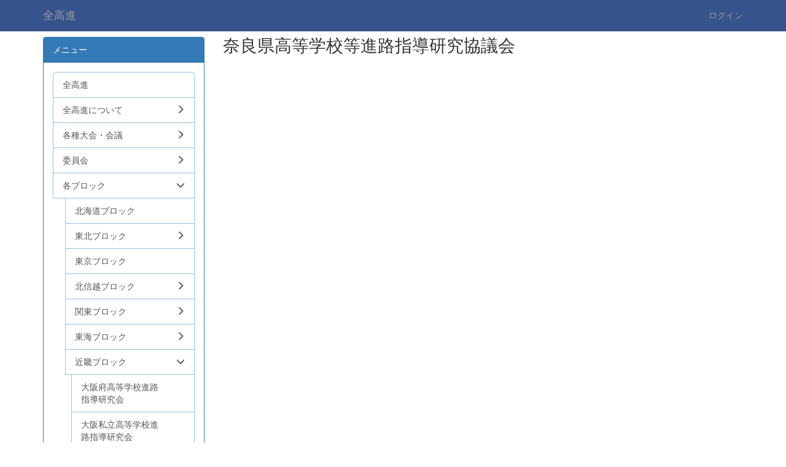

--- FILE ---
content_type: text/html; charset=UTF-8
request_url: http://www.zenkousin.net/nc/blocks/kinki/nara
body_size: 3256
content:
<!DOCTYPE html>
<html lang="ja" ng-app="NetCommonsApp">
	<head>
		<meta charset="utf-8">
		<meta http-equiv="X-UA-Compatible" content="IE=edge">
		<meta name="viewport" content="width=device-width, initial-scale=1">

		<title>奈良県高等学校進路指導研究協議会 - 全高進</title>

		<link href="/nc/nc_favicon.ico?1629807637" type="image/x-icon" rel="icon"/><link href="/nc/nc_favicon.ico?1629807637" type="image/x-icon" rel="shortcut icon"/><meta name="description" content="CMS,Netcommons,NetCommons3,CakePHP"/><meta name="keywords" content="全高進,進路指導,進路,キャリア教育,高校"/><meta name="robots" content="index,follow"/><meta name="copyright" content="全高進"/><meta name="author" content="全高進"/>
	<link rel="stylesheet" type="text/css" href="/nc/components/bootstrap/dist/css/bootstrap.min.css?1629808530"/>
	<link rel="stylesheet" type="text/css" href="/nc/components/eonasdan-bootstrap-datetimepicker/build/css/bootstrap-datetimepicker.min.css?1629808662"/>
	<link rel="stylesheet" type="text/css" href="/nc/css/net_commons/style.css?1629808187"/>
<link rel="stylesheet" type="text/css" href="/nc/css/pages/style.css?1629808322"/><link rel="stylesheet" type="text/css" href="/nc/css/boxes/style.css?1629808383"/><link rel="stylesheet" type="text/css" href="/nc/css/workflow/style.css?1629808264"/><link rel="stylesheet" type="text/css" href="/nc/css/menus/style.css?1629808286"/><link rel="stylesheet" type="text/css" href="/nc/css/frames/style.css?1629808164"/><link rel="stylesheet" type="text/css" href="/nc/css/users/style.css?1629808267"/><link rel="stylesheet" type="text/css" href="/nc/css/user_attributes/style.css?1629808298"/><link rel="stylesheet" type="text/css" href="/nc/css/wysiwyg/style.css?1629808146"/>
	<link rel="stylesheet" type="text/css" href="/nc/css/bootstrap.min.css?1629807661"/>
	<link rel="stylesheet" type="text/css" href="/nc/theme/DefaultBlue/css/style.css?1629808819"/>

	<script type="text/javascript" src="/nc/components/jquery/dist/jquery.min.js?1629808008"></script>
	<script type="text/javascript" src="/nc/components/bootstrap/dist/js/bootstrap.min.js?1629808533"></script>
	<script type="text/javascript" src="/nc/components/angular/angular.min.js?1629807754"></script>
	<script type="text/javascript" src="/nc/components/angular-animate/angular-animate.js?1629807765"></script>
	<script type="text/javascript" src="/nc/components/angular-bootstrap/ui-bootstrap-tpls.min.js?1629807768"></script>
	<script type="text/javascript" src="/nc/js/net_commons/base.js?1629808187"></script>

<script>
NetCommonsApp.constant('NC3_URL', '/nc');
NetCommonsApp.constant('LOGIN_USER', {"id":null});
NetCommonsApp.constant('TITLE_ICON_URL', '/nc');
</script>


<script type="text/javascript" src="/nc/js/boxes/boxes.js?1629808383"></script><script type="text/javascript" src="/nc/js/menus/menus.js?1629808287"></script><script type="text/javascript" src="/nc/js/users/users.js?1629808268"></script><script type="text/x-mathjax-config">
//<![CDATA[
MathJax.Hub.Config({
	skipStartupTypeset: true,
	tex2jax: {
		inlineMath: [['$$','$$'], ['\\\\(','\\\\)']],
		displayMath: [['\\\\[','\\\\]']]
	},
	asciimath2jax: {
		delimiters: [['$$','$$']]
	}
});

//]]>
</script><script type="text/javascript" src="/nc/components/MathJax/MathJax.js?config=TeX-MML-AM_CHTML"></script><script type="text/javascript">
//<![CDATA[
$(document).ready(function(){
	MathJax.Hub.Queue(['Typeset', MathJax.Hub, 'nc-container']);
});

//]]>
</script>	</head>

	<body class=" body-nologgedin" ng-controller="NetCommons.base">
		
		

<header id="nc-system-header" class="nc-system-header-nologgedin">
	<nav class="navbar navbar-inverse navbar-fixed-top" role="navigation">
		<div class="container clearfix text-nowrap">
			<div class="navbar-header">
				<button type="button" class="navbar-toggle" data-toggle="collapse" data-target="#nc-system-header-navbar">
					<span class="sr-only">Toggle navigation</span>
					<span class="icon-bar"></span>
					<span class="icon-bar"></span>
					<span class="icon-bar"></span>
				</button>

				
				<a href="/nc/" class="navbar-brand">全高進</a>			</div>
			<div id="nc-system-header-navbar" class="navbar-collapse collapse">
				<ul class="nav navbar-nav navbar-right">
					
					
					
					
					
																	<li>
							<a href="/nc/auth/login">ログイン</a>						</li>
					
				</ul>
			</div>
		</div>
	</nav>
</header>


<div id="loading" class="nc-loading" ng-show="sending" ng-cloak>
	<img src="/nc/img/net_commons/loading.svg?1629808188" alt=""/></div>

		<main id="nc-container" class="container" ng-init="hashChange()">
			
			<div class="row">
				<div id="container-main" role="main" class="col-md-9 col-md-push-3">
<div class="boxes-3">
	<div id="box-1067">
<section id="frame-198" class="frame panel-none nc-content-list plugin-announcements">
	
	<div class="panel-body block">
		

	<article>
		<h1>奈良県高等学校等進路指導研究協議会</h1>	</article>
	</div>
</section>
</div></div>
</div>
				
<div id="container-major" class="col-md-3 col-md-pull-9">
	
<div class="boxes-2">
	<div id="box-18">
<section class="frame panel panel-primary nc-content-list plugin-menus">
			<div class="panel-heading clearfix">
						<span>メニュー</span>

					</div>
	
	<div class="panel-body block">
		<nav ng-controller="MenusController"><div class="list-group"><a href="/nc/top" id="MenuFramesPageMajor4613" class="list-group-item clearfix menu-tree-0"><span class="pull-left">全高進</span><span class="pull-right"></span></a><a href="/nc/5add366deacbc1e71d637b600823aa47" id="MenuFramesPageMajor4641" class="list-group-item clearfix menu-tree-0"><span class="pull-left">全高進について</span><span class="pull-right"><span class="glyphicon glyphicon-menu-right"> </span> </span></a><a href="/nc/conferences" id="MenuFramesPageMajor4642" class="list-group-item clearfix menu-tree-0"><span class="pull-left">各種大会・会議</span><span class="pull-right"><span class="glyphicon glyphicon-menu-right"> </span> </span></a><a href="/nc/bfb962ea106703216980b43b605cffd1" id="MenuFramesPageMajor46259" class="list-group-item clearfix menu-tree-0"><span class="pull-left">委員会</span><span class="pull-right"><span class="glyphicon glyphicon-menu-right"> </span> </span></a><a href="/nc/blocks" id="MenuFramesPageMajor4643" class="list-group-item clearfix menu-tree-0"><span class="pull-left">各ブロック</span><span class="pull-right"><span class="glyphicon glyphicon-menu-down"> </span> </span></a><a href="/nc/blocks/hokkaidou" id="MenuFramesPageMajor46119" class="list-group-item clearfix menu-tree-2"><span class="pull-left">北海道ブロック</span><span class="pull-right"></span></a><a href="/nc/blocks/touhoku" id="MenuFramesPageMajor46120" class="list-group-item clearfix menu-tree-2"><span class="pull-left">東北ブロック</span><span class="pull-right"><span class="glyphicon glyphicon-menu-right"> </span> </span></a><a href="/nc/blocks/8e70b3fe3f967e99241049b5047d96f2" id="MenuFramesPageMajor46139" class="list-group-item clearfix menu-tree-2"><span class="pull-left">東京ブロック</span><span class="pull-right"></span></a><a href="/nc/blocks/hokushinetsu" id="MenuFramesPageMajor46121" class="list-group-item clearfix menu-tree-2"><span class="pull-left">北信越ブロック</span><span class="pull-right"><span class="glyphicon glyphicon-menu-right"> </span> </span></a><a href="/nc/blocks/kantou" id="MenuFramesPageMajor46122" class="list-group-item clearfix menu-tree-2"><span class="pull-left">関東ブロック</span><span class="pull-right"><span class="glyphicon glyphicon-menu-right"> </span> </span></a><a href="/nc/blocks/toukai" id="MenuFramesPageMajor46123" class="list-group-item clearfix menu-tree-2"><span class="pull-left">東海ブロック</span><span class="pull-right"><span class="glyphicon glyphicon-menu-right"> </span> </span></a><a href="/nc/blocks/kinki" id="MenuFramesPageMajor46124" class="list-group-item clearfix menu-tree-2"><span class="pull-left">近畿ブロック</span><span class="pull-right"><span class="glyphicon glyphicon-menu-down"> </span> </span></a><a href="/nc/blocks/kinki/osakafu" id="MenuFramesPageMajor46168" class="list-group-item clearfix menu-tree-3"><span class="pull-left">大阪府高等学校進路指導研究会</span><span class="pull-right"></span></a><a href="/nc/blocks/kinki/osakashiritu" id="MenuFramesPageMajor46170" class="list-group-item clearfix menu-tree-3"><span class="pull-left">大阪私立高等学校進路指導研究会</span><span class="pull-right"></span></a><a href="/nc/blocks/kinki/kyotohuritsu" id="MenuFramesPageMajor46165" class="list-group-item clearfix menu-tree-3"><span class="pull-left">京都府立高等学校進路指導協議会</span><span class="pull-right"></span></a><a href="/nc/blocks/kinki/kyotoichiritsu" id="MenuFramesPageMajor46166" class="list-group-item clearfix menu-tree-3"><span class="pull-left">京都市立高等学校進路指導協議会</span><span class="pull-right"></span></a><a href="/nc/blocks/kinki/kyotoshiritus" id="MenuFramesPageMajor46167" class="list-group-item clearfix menu-tree-3"><span class="pull-left">京都府私立高等学校進路指導協議会</span><span class="pull-right"></span></a><a href="/nc/blocks/kinki/shiga" id="MenuFramesPageMajor46164" class="list-group-item clearfix menu-tree-3"><span class="pull-left">滋賀県高等学校進路指導協議会</span><span class="pull-right"></span></a><a href="/nc/blocks/kinki/nara" id="MenuFramesPageMajor46172" class="list-group-item clearfix menu-tree-3 active"><span class="pull-left">奈良県高等学校進路指導研究協議会</span><span class="pull-right"></span></a><a href="/nc/blocks/kinki/hyogo" id="MenuFramesPageMajor46171" class="list-group-item clearfix menu-tree-3"><span class="pull-left">兵庫県高等学校進路指導研究会</span><span class="pull-right"></span></a><a href="/nc/blocks/kinki/wakayama" id="MenuFramesPageMajor46173" class="list-group-item clearfix menu-tree-3"><span class="pull-left">和歌山県高等学校教育研究会進路指導部会</span><span class="pull-right"></span></a><a href="/nc/blocks/chugoku" id="MenuFramesPageMajor46125" class="list-group-item clearfix menu-tree-2"><span class="pull-left">中国ブロック</span><span class="pull-right"><span class="glyphicon glyphicon-menu-right"> </span> </span></a><a href="/nc/blocks/shikoku" id="MenuFramesPageMajor46126" class="list-group-item clearfix menu-tree-2"><span class="pull-left">四国ブロック</span><span class="pull-right"><span class="glyphicon glyphicon-menu-right"> </span> </span></a><a href="/nc/blocks/kyushu" id="MenuFramesPageMajor46118" class="list-group-item clearfix menu-tree-2"><span class="pull-left">九州ブロック</span><span class="pull-right"><span class="glyphicon glyphicon-menu-right"> </span> </span></a><a href="/nc/e553eedbe1a8836f0f136c8664059e3c" id="MenuFramesPageMajor46237" class="list-group-item clearfix menu-tree-0"><span class="pull-left">会員</span><span class="pull-right"></span></a><a href="/nc/application" id="MenuFramesPageMajor4663" class="list-group-item clearfix menu-tree-0"><span class="pull-left">各種申込</span><span class="pull-right"><span class="glyphicon glyphicon-menu-right"> </span> </span></a><a href="/nc/1e08832550febfc946feb71c447de6bb" id="MenuFramesPageMajor46228" class="list-group-item clearfix menu-tree-0"><span class="pull-left">研究・調査</span><span class="pull-right"></span></a></div></nav>	</div>
</section>
</div></div>
</div>


							</div>

					</main>

		<footer id="nc-system-footer" role="contentinfo">
	<div class="box-footer">
		<div class="copyright">Powered by NetCommons</div>
	</div>
</footer>

<script type="text/javascript">
$(function() {
	$(document).on('keypress', 'input:not(.allow-submit)', function(event) {
		return event.which !== 13;
	});
	$('article > blockquote').css('display', 'none');
	$('<button class="btn btn-default nc-btn-blockquote"><span class="glyphicon glyphicon-option-horizontal" aria-hidden="true"></span> </button>')
		.insertBefore('article > blockquote').on('click', function(event) {
			$(this).next('blockquote').toggle();
		});
});
</script>

			</body>
</html>
